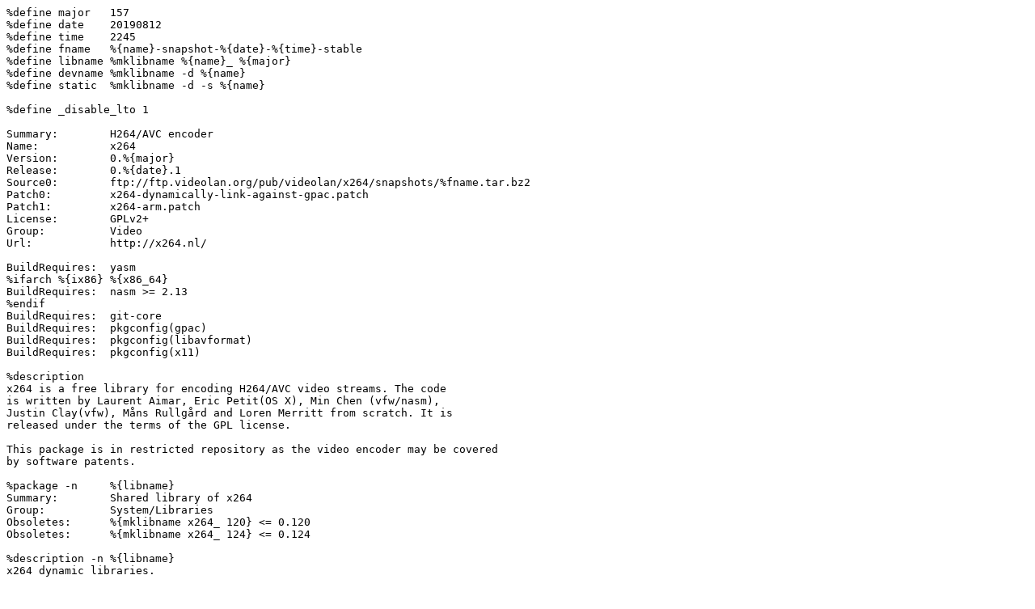

--- FILE ---
content_type: text/plain; charset=utf-8
request_url: https://raw.githubusercontent.com/OpenMandrivaAssociation/x264/4.1/x264.spec
body_size: 666
content:
%define	major	157
%define	date	20190812
%define	time	2245
%define	fname	%{name}-snapshot-%{date}-%{time}-stable
%define	libname	%mklibname %{name}_ %{major}
%define	devname	%mklibname -d %{name}
%define	static	%mklibname -d -s %{name}

%define _disable_lto 1

Summary:	H264/AVC encoder
Name:		x264
Version:	0.%{major}
Release:	0.%{date}.1
Source0:	ftp://ftp.videolan.org/pub/videolan/x264/snapshots/%fname.tar.bz2
Patch0:		x264-dynamically-link-against-gpac.patch
Patch1:		x264-arm.patch
License:	GPLv2+
Group:		Video
Url:		http://x264.nl/

BuildRequires:	yasm
%ifarch %{ix86} %{x86_64}
BuildRequires:	nasm >= 2.13
%endif
BuildRequires:	git-core
BuildRequires:	pkgconfig(gpac)
BuildRequires:	pkgconfig(libavformat)
BuildRequires:	pkgconfig(x11)

%description
x264 is a free library for encoding H264/AVC video streams. The code
is written by Laurent Aimar, Eric Petit(OS X), Min Chen (vfw/nasm),
Justin Clay(vfw), Måns Rullgård and Loren Merritt from scratch. It is
released under the terms of the GPL license.

This package is in restricted repository as the video encoder may be covered
by software patents.

%package -n	%{libname}
Summary:	Shared library of x264
Group:		System/Libraries
Obsoletes:	%{mklibname x264_ 120} <= 0.120
Obsoletes:	%{mklibname x264_ 124} <= 0.124

%description -n	%{libname}
x264 dynamic libraries.

%package -n	%{devname}
Summary:	H264/AVC encoding library headers
Group:		Development/C
Requires:	%{libname} = %{EVRD}
Provides:	%{name}-devel = %{EVRD}

%description -n	%{devname}
x264 is a free library for encoding H264/AVC video streams. The code
is written by Laurent Aimar, Eric Petit(OS X), Min Chen (vfw/nasm),
Justin Clay(vfw), Måns Rullgård and Loren Merritt from scratch. It is
released under the terms of the GPL license.

%package -n	%{static}
Summary:	Static library for the x264 H264/AVC encoding library
Group:		Development/C
Requires:	%{devname} = %{EVRD}
Provides:	%{name}-static-devel = %{EVRD}

%description -n %{static}
Static library for the x264 H264/AVC encoding library.

%prep
%setup -q -n %{fname}
%autopatch -p1

%build
CFLAGS="%{optflags} -Ofast" \
%configure	--enable-shared \
		--enable-pic \
		--enable-static
%make

%install
%makeinstall

%files
%doc AUTHORS doc/*
%{_bindir}/%{name}

%files -n %{libname}
%{_libdir}/libx264.so.%{major}*

%files -n %{devname}
%{_libdir}/libx264.so
%{_includedir}/*.h
%{_libdir}/pkgconfig/*.pc

%files -n %{static}
%{_libdir}/libx264.a
